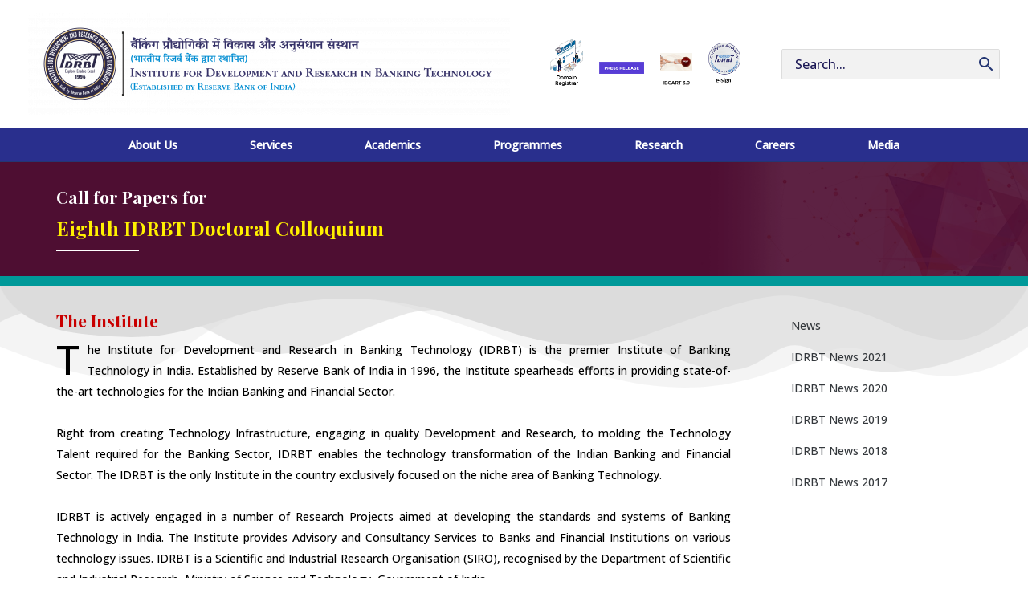

--- FILE ---
content_type: text/css
request_url: https://www.idrbt.ac.in/wp-content/uploads/elementor/css/post-37974.css?ver=1732603143
body_size: 1359
content:
.elementor-37974 .elementor-element.elementor-element-2adf08b:not(.elementor-motion-effects-element-type-background), .elementor-37974 .elementor-element.elementor-element-2adf08b > .elementor-motion-effects-container > .elementor-motion-effects-layer{background-color:#4E0E32;}.elementor-37974 .elementor-element.elementor-element-2adf08b > .elementor-background-overlay{background-image:url("https://www.idrbt.ac.in/wp-content/uploads/2022/05/Research.png");background-position:center right;background-repeat:no-repeat;opacity:0.09;transition:background 0.3s, border-radius 0.3s, opacity 0.3s;}.elementor-37974 .elementor-element.elementor-element-2adf08b{border-style:solid;border-width:0px 0px 12px 0px;border-color:#009999;transition:background 0.3s, border 0.3s, border-radius 0.3s, box-shadow 0.3s;}.elementor-37974 .elementor-element.elementor-element-65460b7 .elementor-heading-title{color:#FFFFFF;font-size:21px;}.elementor-37974 .elementor-element.elementor-element-753e50f .elementor-heading-title{color:#FFF000;}.elementor-37974 .elementor-element.elementor-element-fae15cd{--divider-border-style:solid;--divider-color:var( --e-global-color-324b775 );--divider-border-width:2px;}.elementor-37974 .elementor-element.elementor-element-fae15cd .elementor-divider-separator{width:9%;}.elementor-37974 .elementor-element.elementor-element-fae15cd .elementor-divider{padding-block-start:1px;padding-block-end:1px;}.elementor-37974 .elementor-element.elementor-element-7221f9f:not(.elementor-motion-effects-element-type-background), .elementor-37974 .elementor-element.elementor-element-7221f9f > .elementor-motion-effects-container > .elementor-motion-effects-layer{background-color:var( --e-global-color-324b775 );}.elementor-37974 .elementor-element.elementor-element-7221f9f{overflow:hidden;border-style:solid;border-width:0px 0px 9px 0px;border-color:#009999;transition:background 0.3s, border 0.3s, border-radius 0.3s, box-shadow 0.3s;}.elementor-37974 .elementor-element.elementor-element-7221f9f > .elementor-background-overlay{transition:background 0.3s, border-radius 0.3s, opacity 0.3s;}.elementor-37974 .elementor-element.elementor-element-7221f9f > .elementor-shape-top .elementor-shape-fill{fill:#DCDCDC;}.elementor-37974 .elementor-element.elementor-element-7221f9f > .elementor-shape-top svg{transform:translateX(-50%) rotateY(180deg);}.elementor-37974 .elementor-element.elementor-element-7221f9f > .elementor-shape-bottom .elementor-shape-fill{fill:#BBFFFF;}.elementor-37974 .elementor-element.elementor-element-7221f9f > .elementor-shape-bottom svg{transform:translateX(-50%) rotateY(180deg);}.elementor-37974 .elementor-element.elementor-element-afe3b65 .elementor-heading-title{color:#C90000;font-size:21px;font-weight:bold;}.elementor-37974 .elementor-element.elementor-element-3912909{text-align:justify;color:#000000;font-size:14px;}body:not(.rtl) .elementor-37974 .elementor-element.elementor-element-3912909 .elementor-drop-cap{margin-right:10px;}body.rtl .elementor-37974 .elementor-element.elementor-element-3912909 .elementor-drop-cap{margin-left:10px;}.elementor-37974 .elementor-element.elementor-element-4f8dfdf .elementor-heading-title{color:#C90000;font-size:21px;font-weight:bold;}.elementor-37974 .elementor-element.elementor-element-cb4b0a4{text-align:justify;color:#000000;font-size:14px;}.elementor-37974 .elementor-element.elementor-element-54ce253 .elementor-heading-title{color:#C90000;font-size:21px;font-weight:bold;}.elementor-37974 .elementor-element.elementor-element-2de7473{text-align:justify;color:#000000;font-size:14px;}.elementor-37974 .elementor-element.elementor-element-6968d94 .elementor-heading-title{color:#C90000;font-size:21px;font-weight:bold;}.elementor-37974 .elementor-element.elementor-element-6ee9add{text-align:justify;color:#000000;font-size:14px;}.elementor-37974 .elementor-element.elementor-element-2c97055 .elementor-heading-title{color:#C90000;font-size:21px;font-weight:bold;}.elementor-37974 .elementor-element.elementor-element-cdfd940{text-align:justify;color:#000000;font-size:14px;}.elementor-37974 .elementor-element.elementor-element-1371d08 .elementor-heading-title{color:#C90000;font-size:21px;font-weight:bold;}.elementor-37974 .elementor-element.elementor-element-d3719ed{text-align:justify;color:#000000;font-size:14px;}.elementor-37974 .elementor-element.elementor-element-f649a29 .elementor-heading-title{color:#C90000;font-size:21px;font-weight:bold;}.elementor-37974 .elementor-element.elementor-element-2b4de31{text-align:justify;color:#000000;font-size:14px;}.elementor-37974 .elementor-element.elementor-element-48b9571 .elementor-heading-title{color:#C90000;font-size:21px;font-weight:bold;}.elementor-37974 .elementor-element.elementor-element-24ab6dc{text-align:justify;color:#000000;font-size:14px;}.elementor-37974 .elementor-element.elementor-element-5cbd6de .elementor-heading-title{color:#C90000;font-size:21px;font-weight:bold;}.elementor-37974 .elementor-element.elementor-element-6774517{text-align:justify;color:#000000;font-size:14px;}.elementor-37974 .elementor-element.elementor-element-92be73d .elementor-heading-title{color:#C90000;font-size:21px;font-weight:bold;}.elementor-37974 .elementor-element.elementor-element-4174f49{text-align:justify;color:#000000;font-size:14px;}.elementor-37974 .elementor-element.elementor-element-5f7eeb2{text-align:justify;color:#000000;font-size:14px;}.elementor-37974 .elementor-element.elementor-element-771cfb2 .menu-item a.hfe-menu-item{padding-left:15px;padding-right:15px;}.elementor-37974 .elementor-element.elementor-element-771cfb2 .menu-item a.hfe-sub-menu-item{padding-left:calc( 15px + 20px );padding-right:15px;}.elementor-37974 .elementor-element.elementor-element-771cfb2 .hfe-nav-menu__layout-vertical .menu-item ul ul a.hfe-sub-menu-item{padding-left:calc( 15px + 40px );padding-right:15px;}.elementor-37974 .elementor-element.elementor-element-771cfb2 .hfe-nav-menu__layout-vertical .menu-item ul ul ul a.hfe-sub-menu-item{padding-left:calc( 15px + 60px );padding-right:15px;}.elementor-37974 .elementor-element.elementor-element-771cfb2 .hfe-nav-menu__layout-vertical .menu-item ul ul ul ul a.hfe-sub-menu-item{padding-left:calc( 15px + 80px );padding-right:15px;}.elementor-37974 .elementor-element.elementor-element-771cfb2 .menu-item a.hfe-menu-item, .elementor-37974 .elementor-element.elementor-element-771cfb2 .menu-item a.hfe-sub-menu-item{padding-top:9px;padding-bottom:9px;}.elementor-37974 .elementor-element.elementor-element-771cfb2 .sub-menu a.hfe-sub-menu-item,
						 .elementor-37974 .elementor-element.elementor-element-771cfb2 nav.hfe-dropdown li a.hfe-menu-item,
						 .elementor-37974 .elementor-element.elementor-element-771cfb2 nav.hfe-dropdown li a.hfe-sub-menu-item,
						 .elementor-37974 .elementor-element.elementor-element-771cfb2 nav.hfe-dropdown-expandible li a.hfe-menu-item,
						 .elementor-37974 .elementor-element.elementor-element-771cfb2 nav.hfe-dropdown-expandible li a.hfe-sub-menu-item{padding-top:9px;padding-bottom:9px;}.elementor-37974 .elementor-element.elementor-element-771cfb2 a.hfe-menu-item, .elementor-37974 .elementor-element.elementor-element-771cfb2 a.hfe-sub-menu-item{font-size:14px;line-height:21px;}.elementor-37974 .elementor-element.elementor-element-771cfb2 .menu-item a.hfe-menu-item, .elementor-37974 .elementor-element.elementor-element-771cfb2 .sub-menu a.hfe-sub-menu-item{color:#34383C;}.elementor-37974 .elementor-element.elementor-element-771cfb2 .menu-item a.hfe-menu-item:hover,
								.elementor-37974 .elementor-element.elementor-element-771cfb2 .sub-menu a.hfe-sub-menu-item:hover,
								.elementor-37974 .elementor-element.elementor-element-771cfb2 .menu-item.current-menu-item a.hfe-menu-item,
								.elementor-37974 .elementor-element.elementor-element-771cfb2 .menu-item a.hfe-menu-item.highlighted,
								.elementor-37974 .elementor-element.elementor-element-771cfb2 .menu-item a.hfe-menu-item:focus{color:var( --e-global-color-324b775 );background-color:#93003C;}.elementor-37974 .elementor-element.elementor-element-771cfb2 .sub-menu a.hfe-sub-menu-item,
								.elementor-37974 .elementor-element.elementor-element-771cfb2 .elementor-menu-toggle,
								.elementor-37974 .elementor-element.elementor-element-771cfb2 nav.hfe-dropdown li a.hfe-menu-item,
								.elementor-37974 .elementor-element.elementor-element-771cfb2 nav.hfe-dropdown li a.hfe-sub-menu-item,
								.elementor-37974 .elementor-element.elementor-element-771cfb2 nav.hfe-dropdown-expandible li a.hfe-menu-item,
								.elementor-37974 .elementor-element.elementor-element-771cfb2 nav.hfe-dropdown-expandible li a.hfe-sub-menu-item{color:#93003C;}.elementor-37974 .elementor-element.elementor-element-771cfb2 .sub-menu,
								.elementor-37974 .elementor-element.elementor-element-771cfb2 nav.hfe-dropdown,
								.elementor-37974 .elementor-element.elementor-element-771cfb2 nav.hfe-dropdown-expandible,
								.elementor-37974 .elementor-element.elementor-element-771cfb2 nav.hfe-dropdown .menu-item a.hfe-menu-item,
								.elementor-37974 .elementor-element.elementor-element-771cfb2 nav.hfe-dropdown .menu-item a.hfe-sub-menu-item{background-color:#ECECEC;}.elementor-37974 .elementor-element.elementor-element-771cfb2 .sub-menu a.hfe-sub-menu-item:hover,
								.elementor-37974 .elementor-element.elementor-element-771cfb2 .elementor-menu-toggle:hover,
								.elementor-37974 .elementor-element.elementor-element-771cfb2 nav.hfe-dropdown li a.hfe-menu-item:hover,
								.elementor-37974 .elementor-element.elementor-element-771cfb2 nav.hfe-dropdown li a.hfe-sub-menu-item:hover,
								.elementor-37974 .elementor-element.elementor-element-771cfb2 nav.hfe-dropdown-expandible li a.hfe-menu-item:hover,
								.elementor-37974 .elementor-element.elementor-element-771cfb2 nav.hfe-dropdown-expandible li a.hfe-sub-menu-item:hover{color:#4E0E32;}.elementor-37974 .elementor-element.elementor-element-771cfb2 .sub-menu a.hfe-sub-menu-item:hover,
								.elementor-37974 .elementor-element.elementor-element-771cfb2 nav.hfe-dropdown li a.hfe-menu-item:hover,
								.elementor-37974 .elementor-element.elementor-element-771cfb2 nav.hfe-dropdown li a.hfe-sub-menu-item:hover,
								.elementor-37974 .elementor-element.elementor-element-771cfb2 nav.hfe-dropdown-expandible li a.hfe-menu-item:hover,
								.elementor-37974 .elementor-element.elementor-element-771cfb2 nav.hfe-dropdown-expandible li a.hfe-sub-menu-item:hover{background-color:#FFFFFF;}
							.elementor-37974 .elementor-element.elementor-element-771cfb2 .sub-menu li a.hfe-sub-menu-item,
							.elementor-37974 .elementor-element.elementor-element-771cfb2 nav.hfe-dropdown li a.hfe-sub-menu-item,
							.elementor-37974 .elementor-element.elementor-element-771cfb2 nav.hfe-dropdown li a.hfe-menu-item,
							.elementor-37974 .elementor-element.elementor-element-771cfb2 nav.hfe-dropdown-expandible li a.hfe-menu-item,
							.elementor-37974 .elementor-element.elementor-element-771cfb2 nav.hfe-dropdown-expandible li a.hfe-sub-menu-item{font-size:14px;line-height:23px;}.elementor-37974 .elementor-element.elementor-element-771cfb2 .sub-menu li.menu-item:not(:last-child),
						.elementor-37974 .elementor-element.elementor-element-771cfb2 nav.hfe-dropdown li.menu-item:not(:last-child),
						.elementor-37974 .elementor-element.elementor-element-771cfb2 nav.hfe-dropdown-expandible li.menu-item:not(:last-child){border-bottom-style:solid;border-bottom-color:#c4c4c4;border-bottom-width:1px;}@media(min-width:768px){.elementor-37974 .elementor-element.elementor-element-413a25d{width:75%;}.elementor-37974 .elementor-element.elementor-element-4fc91ee{width:24.332%;}}